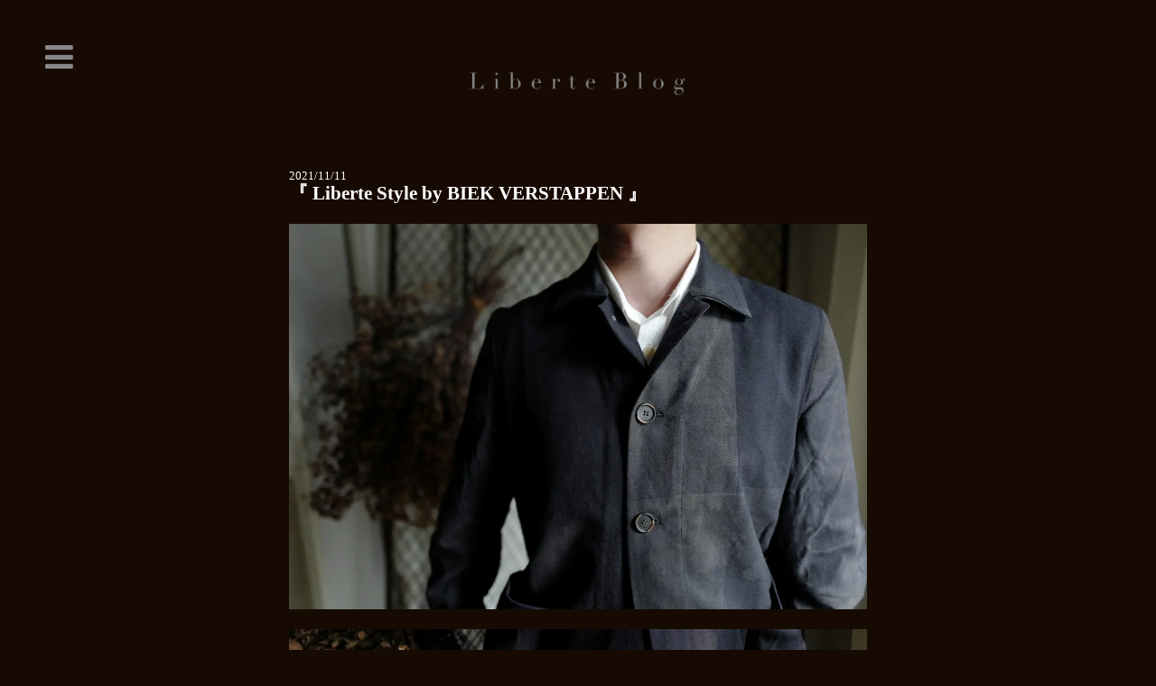

--- FILE ---
content_type: text/html; charset=UTF-8
request_url: https://www.liberte100.jp/%E5%96%B6%E6%A5%AD%E5%86%8D%E9%96%8B%E3%81%AE%E3%81%8A%E7%9F%A5%E3%82%89%E3%81%9B-3-3-3-2-3-8-2-2-3-2-3-2-3-3-3-2-2-2-2-2-2-2-4-2-2-2-2-2-4-2-2-2-4-7-2-3-5-5-2-2-3-2-3-2-2-3-2-6-2-3-2-2-4-2-2-2-2-153/
body_size: 15963
content:
<!DOCTYPE html>
<!--[if IE 7]>
<html class="ie ie7" lang="ja">
<![endif]-->
<!--[if IE 8]>
<html class="ie ie8" lang="ja">
<![endif]-->
<!--[if !(IE 7) & !(IE 8)]><!-->
<html lang="ja">
<!--<![endif]-->
<head>
	<meta charset="UTF-8">
	<meta name="viewport" content="width=device-width,maximum-scale=2.0">
		<meta http-equiv="X-UA-Compatible" content="IE=edge" />
	<title>『 Liberte Style by BIEK VERSTAPPEN 』 - Liberte</title>
	<link rel="shortcut icon" href="https://www.liberte100.jp/wp-content/themes/liberte100jp/favicon.ico" />
	<link rel="apple-touch-icon-precomposed" href="https://www.liberte100.jp/wp-content/themes/liberte100jp/apple-touch-icon-precomposed.png" />

	<!-- Font Awesome Icons -->
	<link rel="stylesheet" href="https://maxcdn.bootstrapcdn.com/font-awesome/4.4.0/css/font-awesome.min.css">

	<!-- Google Fonts -->
	<link href='//fonts.googleapis.com/css?family=Questrial' rel='stylesheet' type='text/css'>

	<link rel="profile" href="//gmpg.org/xfn/11">
	<link rel="pingback" href="https://www.liberte100.jp/xmlrpc.php">

		<!--<script type="text/javascript" src="//ajax.googleapis.com/ajax/libs/jquery/1.10.2/jquery.min.js"></script>-->

	<!--[if lt IE 9]>
	<script src="https://www.liberte100.jp/wp-content/themes/liberte100jp/js/html5.js"></script>
	<script src="//css3-mediaqueries-js.googlecode.com/svn/trunk/css3-mediaqueries.js"></script>
	<![endif]-->
	<meta name='robots' content='index, follow, max-image-preview:large, max-snippet:-1, max-video-preview:-1' />
	<style>img:is([sizes="auto" i], [sizes^="auto," i]) { contain-intrinsic-size: 3000px 1500px }</style>
	
	<!-- This site is optimized with the Yoast SEO plugin v26.3 - https://yoast.com/wordpress/plugins/seo/ -->
	<link rel="canonical" href="https://www.liberte100.jp/営業再開のお知らせ-3-3-3-2-3-8-2-2-3-2-3-2-3-3-3-2-2-2-2-2-2-2-4-2-2-2-2-2-4-2-2-2-4-7-2-3-5-5-2-2-3-2-3-2-2-3-2-6-2-3-2-2-4-2-2-2-2-153/" />
	<meta property="og:locale" content="ja_JP" />
	<meta property="og:type" content="article" />
	<meta property="og:title" content="『 Liberte Style by BIEK VERSTAPPEN 』 - Liberte" />
	<meta property="og:description" content="Worker Jacket (Vintage Fabric) ￥140,000 (税込￥154,000)　/　BIEK VERSTAPPEN Cotton Shirt ￥41,000 (税込￥45,100)　/　NOUS &hellip; 続きを読む 『 Liberte Style by BIEK VERSTAPPEN 』 &rarr;" />
	<meta property="og:url" content="https://www.liberte100.jp/営業再開のお知らせ-3-3-3-2-3-8-2-2-3-2-3-2-3-3-3-2-2-2-2-2-2-2-4-2-2-2-2-2-4-2-2-2-4-7-2-3-5-5-2-2-3-2-3-2-2-3-2-6-2-3-2-2-4-2-2-2-2-153/" />
	<meta property="og:site_name" content="Liberte" />
	<meta property="article:published_time" content="2021-11-11T05:56:57+00:00" />
	<meta property="article:modified_time" content="2021-11-11T05:57:21+00:00" />
	<meta property="og:image" content="https://www.liberte100.jp/wp-content/uploads/2021/11/10.jpg" />
	<meta name="author" content="staff" />
	<meta name="twitter:card" content="summary_large_image" />
	<meta name="twitter:label1" content="執筆者" />
	<meta name="twitter:data1" content="staff" />
	<meta name="twitter:label2" content="推定読み取り時間" />
	<meta name="twitter:data2" content="2分" />
	<script type="application/ld+json" class="yoast-schema-graph">{"@context":"https://schema.org","@graph":[{"@type":"WebPage","@id":"https://www.liberte100.jp/%e5%96%b6%e6%a5%ad%e5%86%8d%e9%96%8b%e3%81%ae%e3%81%8a%e7%9f%a5%e3%82%89%e3%81%9b-3-3-3-2-3-8-2-2-3-2-3-2-3-3-3-2-2-2-2-2-2-2-4-2-2-2-2-2-4-2-2-2-4-7-2-3-5-5-2-2-3-2-3-2-2-3-2-6-2-3-2-2-4-2-2-2-2-153/","url":"https://www.liberte100.jp/%e5%96%b6%e6%a5%ad%e5%86%8d%e9%96%8b%e3%81%ae%e3%81%8a%e7%9f%a5%e3%82%89%e3%81%9b-3-3-3-2-3-8-2-2-3-2-3-2-3-3-3-2-2-2-2-2-2-2-4-2-2-2-2-2-4-2-2-2-4-7-2-3-5-5-2-2-3-2-3-2-2-3-2-6-2-3-2-2-4-2-2-2-2-153/","name":"『 Liberte Style by BIEK VERSTAPPEN 』 - Liberte","isPartOf":{"@id":"https://www.liberte100.jp/#website"},"primaryImageOfPage":{"@id":"https://www.liberte100.jp/%e5%96%b6%e6%a5%ad%e5%86%8d%e9%96%8b%e3%81%ae%e3%81%8a%e7%9f%a5%e3%82%89%e3%81%9b-3-3-3-2-3-8-2-2-3-2-3-2-3-3-3-2-2-2-2-2-2-2-4-2-2-2-2-2-4-2-2-2-4-7-2-3-5-5-2-2-3-2-3-2-2-3-2-6-2-3-2-2-4-2-2-2-2-153/#primaryimage"},"image":{"@id":"https://www.liberte100.jp/%e5%96%b6%e6%a5%ad%e5%86%8d%e9%96%8b%e3%81%ae%e3%81%8a%e7%9f%a5%e3%82%89%e3%81%9b-3-3-3-2-3-8-2-2-3-2-3-2-3-3-3-2-2-2-2-2-2-2-4-2-2-2-2-2-4-2-2-2-4-7-2-3-5-5-2-2-3-2-3-2-2-3-2-6-2-3-2-2-4-2-2-2-2-153/#primaryimage"},"thumbnailUrl":"https://www.liberte100.jp/wp-content/uploads/2021/11/10.jpg","datePublished":"2021-11-11T05:56:57+00:00","dateModified":"2021-11-11T05:57:21+00:00","author":{"@id":"https://www.liberte100.jp/#/schema/person/fc1a7537107ed15536dc0935b5a769f7"},"breadcrumb":{"@id":"https://www.liberte100.jp/%e5%96%b6%e6%a5%ad%e5%86%8d%e9%96%8b%e3%81%ae%e3%81%8a%e7%9f%a5%e3%82%89%e3%81%9b-3-3-3-2-3-8-2-2-3-2-3-2-3-3-3-2-2-2-2-2-2-2-4-2-2-2-2-2-4-2-2-2-4-7-2-3-5-5-2-2-3-2-3-2-2-3-2-6-2-3-2-2-4-2-2-2-2-153/#breadcrumb"},"inLanguage":"ja","potentialAction":[{"@type":"ReadAction","target":["https://www.liberte100.jp/%e5%96%b6%e6%a5%ad%e5%86%8d%e9%96%8b%e3%81%ae%e3%81%8a%e7%9f%a5%e3%82%89%e3%81%9b-3-3-3-2-3-8-2-2-3-2-3-2-3-3-3-2-2-2-2-2-2-2-4-2-2-2-2-2-4-2-2-2-4-7-2-3-5-5-2-2-3-2-3-2-2-3-2-6-2-3-2-2-4-2-2-2-2-153/"]}]},{"@type":"ImageObject","inLanguage":"ja","@id":"https://www.liberte100.jp/%e5%96%b6%e6%a5%ad%e5%86%8d%e9%96%8b%e3%81%ae%e3%81%8a%e7%9f%a5%e3%82%89%e3%81%9b-3-3-3-2-3-8-2-2-3-2-3-2-3-3-3-2-2-2-2-2-2-2-4-2-2-2-2-2-4-2-2-2-4-7-2-3-5-5-2-2-3-2-3-2-2-3-2-6-2-3-2-2-4-2-2-2-2-153/#primaryimage","url":"https://www.liberte100.jp/wp-content/uploads/2021/11/10.jpg","contentUrl":"https://www.liberte100.jp/wp-content/uploads/2021/11/10.jpg","width":1280,"height":853},{"@type":"BreadcrumbList","@id":"https://www.liberte100.jp/%e5%96%b6%e6%a5%ad%e5%86%8d%e9%96%8b%e3%81%ae%e3%81%8a%e7%9f%a5%e3%82%89%e3%81%9b-3-3-3-2-3-8-2-2-3-2-3-2-3-3-3-2-2-2-2-2-2-2-4-2-2-2-2-2-4-2-2-2-4-7-2-3-5-5-2-2-3-2-3-2-2-3-2-6-2-3-2-2-4-2-2-2-2-153/#breadcrumb","itemListElement":[{"@type":"ListItem","position":1,"name":"ホーム","item":"https://www.liberte100.jp/"},{"@type":"ListItem","position":2,"name":"Blog","item":"https://www.liberte100.jp/blog/"},{"@type":"ListItem","position":3,"name":"『 Liberte Style by BIEK VERSTAPPEN 』"}]},{"@type":"WebSite","@id":"https://www.liberte100.jp/#website","url":"https://www.liberte100.jp/","name":"Liberte","description":"","potentialAction":[{"@type":"SearchAction","target":{"@type":"EntryPoint","urlTemplate":"https://www.liberte100.jp/?s={search_term_string}"},"query-input":{"@type":"PropertyValueSpecification","valueRequired":true,"valueName":"search_term_string"}}],"inLanguage":"ja"},{"@type":"Person","@id":"https://www.liberte100.jp/#/schema/person/fc1a7537107ed15536dc0935b5a769f7","name":"staff","image":{"@type":"ImageObject","inLanguage":"ja","@id":"https://www.liberte100.jp/#/schema/person/image/","url":"https://secure.gravatar.com/avatar/e53e369e3dc09ce297fd5cc4ebd9d3d1d32a087dc67d8d15d63ab48847ad3af0?s=96&d=mm&r=g","contentUrl":"https://secure.gravatar.com/avatar/e53e369e3dc09ce297fd5cc4ebd9d3d1d32a087dc67d8d15d63ab48847ad3af0?s=96&d=mm&r=g","caption":"staff"},"url":"https://www.liberte100.jp/author/staff/"}]}</script>
	<!-- / Yoast SEO plugin. -->


<link rel='dns-prefetch' href='//fonts.googleapis.com' />
<link href='https://fonts.gstatic.com' crossorigin rel='preconnect' />
<link rel="alternate" type="application/rss+xml" title="Liberte &raquo; フィード" href="https://www.liberte100.jp/feed/" />
<link rel="alternate" type="application/rss+xml" title="Liberte &raquo; コメントフィード" href="https://www.liberte100.jp/comments/feed/" />
<script type="text/javascript">
/* <![CDATA[ */
window._wpemojiSettings = {"baseUrl":"https:\/\/s.w.org\/images\/core\/emoji\/16.0.1\/72x72\/","ext":".png","svgUrl":"https:\/\/s.w.org\/images\/core\/emoji\/16.0.1\/svg\/","svgExt":".svg","source":{"concatemoji":"https:\/\/www.liberte100.jp\/wp-includes\/js\/wp-emoji-release.min.js?ver=6.8.3"}};
/*! This file is auto-generated */
!function(s,n){var o,i,e;function c(e){try{var t={supportTests:e,timestamp:(new Date).valueOf()};sessionStorage.setItem(o,JSON.stringify(t))}catch(e){}}function p(e,t,n){e.clearRect(0,0,e.canvas.width,e.canvas.height),e.fillText(t,0,0);var t=new Uint32Array(e.getImageData(0,0,e.canvas.width,e.canvas.height).data),a=(e.clearRect(0,0,e.canvas.width,e.canvas.height),e.fillText(n,0,0),new Uint32Array(e.getImageData(0,0,e.canvas.width,e.canvas.height).data));return t.every(function(e,t){return e===a[t]})}function u(e,t){e.clearRect(0,0,e.canvas.width,e.canvas.height),e.fillText(t,0,0);for(var n=e.getImageData(16,16,1,1),a=0;a<n.data.length;a++)if(0!==n.data[a])return!1;return!0}function f(e,t,n,a){switch(t){case"flag":return n(e,"\ud83c\udff3\ufe0f\u200d\u26a7\ufe0f","\ud83c\udff3\ufe0f\u200b\u26a7\ufe0f")?!1:!n(e,"\ud83c\udde8\ud83c\uddf6","\ud83c\udde8\u200b\ud83c\uddf6")&&!n(e,"\ud83c\udff4\udb40\udc67\udb40\udc62\udb40\udc65\udb40\udc6e\udb40\udc67\udb40\udc7f","\ud83c\udff4\u200b\udb40\udc67\u200b\udb40\udc62\u200b\udb40\udc65\u200b\udb40\udc6e\u200b\udb40\udc67\u200b\udb40\udc7f");case"emoji":return!a(e,"\ud83e\udedf")}return!1}function g(e,t,n,a){var r="undefined"!=typeof WorkerGlobalScope&&self instanceof WorkerGlobalScope?new OffscreenCanvas(300,150):s.createElement("canvas"),o=r.getContext("2d",{willReadFrequently:!0}),i=(o.textBaseline="top",o.font="600 32px Arial",{});return e.forEach(function(e){i[e]=t(o,e,n,a)}),i}function t(e){var t=s.createElement("script");t.src=e,t.defer=!0,s.head.appendChild(t)}"undefined"!=typeof Promise&&(o="wpEmojiSettingsSupports",i=["flag","emoji"],n.supports={everything:!0,everythingExceptFlag:!0},e=new Promise(function(e){s.addEventListener("DOMContentLoaded",e,{once:!0})}),new Promise(function(t){var n=function(){try{var e=JSON.parse(sessionStorage.getItem(o));if("object"==typeof e&&"number"==typeof e.timestamp&&(new Date).valueOf()<e.timestamp+604800&&"object"==typeof e.supportTests)return e.supportTests}catch(e){}return null}();if(!n){if("undefined"!=typeof Worker&&"undefined"!=typeof OffscreenCanvas&&"undefined"!=typeof URL&&URL.createObjectURL&&"undefined"!=typeof Blob)try{var e="postMessage("+g.toString()+"("+[JSON.stringify(i),f.toString(),p.toString(),u.toString()].join(",")+"));",a=new Blob([e],{type:"text/javascript"}),r=new Worker(URL.createObjectURL(a),{name:"wpTestEmojiSupports"});return void(r.onmessage=function(e){c(n=e.data),r.terminate(),t(n)})}catch(e){}c(n=g(i,f,p,u))}t(n)}).then(function(e){for(var t in e)n.supports[t]=e[t],n.supports.everything=n.supports.everything&&n.supports[t],"flag"!==t&&(n.supports.everythingExceptFlag=n.supports.everythingExceptFlag&&n.supports[t]);n.supports.everythingExceptFlag=n.supports.everythingExceptFlag&&!n.supports.flag,n.DOMReady=!1,n.readyCallback=function(){n.DOMReady=!0}}).then(function(){return e}).then(function(){var e;n.supports.everything||(n.readyCallback(),(e=n.source||{}).concatemoji?t(e.concatemoji):e.wpemoji&&e.twemoji&&(t(e.twemoji),t(e.wpemoji)))}))}((window,document),window._wpemojiSettings);
/* ]]> */
</script>
<style id='wp-emoji-styles-inline-css' type='text/css'>

	img.wp-smiley, img.emoji {
		display: inline !important;
		border: none !important;
		box-shadow: none !important;
		height: 1em !important;
		width: 1em !important;
		margin: 0 0.07em !important;
		vertical-align: -0.1em !important;
		background: none !important;
		padding: 0 !important;
	}
</style>
<link rel='stylesheet' id='wp-block-library-css' href='https://www.liberte100.jp/wp-includes/css/dist/block-library/style.min.css?ver=6.8.3' type='text/css' media='all' />
<style id='wp-block-library-theme-inline-css' type='text/css'>
.wp-block-audio :where(figcaption){color:#555;font-size:13px;text-align:center}.is-dark-theme .wp-block-audio :where(figcaption){color:#ffffffa6}.wp-block-audio{margin:0 0 1em}.wp-block-code{border:1px solid #ccc;border-radius:4px;font-family:Menlo,Consolas,monaco,monospace;padding:.8em 1em}.wp-block-embed :where(figcaption){color:#555;font-size:13px;text-align:center}.is-dark-theme .wp-block-embed :where(figcaption){color:#ffffffa6}.wp-block-embed{margin:0 0 1em}.blocks-gallery-caption{color:#555;font-size:13px;text-align:center}.is-dark-theme .blocks-gallery-caption{color:#ffffffa6}:root :where(.wp-block-image figcaption){color:#555;font-size:13px;text-align:center}.is-dark-theme :root :where(.wp-block-image figcaption){color:#ffffffa6}.wp-block-image{margin:0 0 1em}.wp-block-pullquote{border-bottom:4px solid;border-top:4px solid;color:currentColor;margin-bottom:1.75em}.wp-block-pullquote cite,.wp-block-pullquote footer,.wp-block-pullquote__citation{color:currentColor;font-size:.8125em;font-style:normal;text-transform:uppercase}.wp-block-quote{border-left:.25em solid;margin:0 0 1.75em;padding-left:1em}.wp-block-quote cite,.wp-block-quote footer{color:currentColor;font-size:.8125em;font-style:normal;position:relative}.wp-block-quote:where(.has-text-align-right){border-left:none;border-right:.25em solid;padding-left:0;padding-right:1em}.wp-block-quote:where(.has-text-align-center){border:none;padding-left:0}.wp-block-quote.is-large,.wp-block-quote.is-style-large,.wp-block-quote:where(.is-style-plain){border:none}.wp-block-search .wp-block-search__label{font-weight:700}.wp-block-search__button{border:1px solid #ccc;padding:.375em .625em}:where(.wp-block-group.has-background){padding:1.25em 2.375em}.wp-block-separator.has-css-opacity{opacity:.4}.wp-block-separator{border:none;border-bottom:2px solid;margin-left:auto;margin-right:auto}.wp-block-separator.has-alpha-channel-opacity{opacity:1}.wp-block-separator:not(.is-style-wide):not(.is-style-dots){width:100px}.wp-block-separator.has-background:not(.is-style-dots){border-bottom:none;height:1px}.wp-block-separator.has-background:not(.is-style-wide):not(.is-style-dots){height:2px}.wp-block-table{margin:0 0 1em}.wp-block-table td,.wp-block-table th{word-break:normal}.wp-block-table :where(figcaption){color:#555;font-size:13px;text-align:center}.is-dark-theme .wp-block-table :where(figcaption){color:#ffffffa6}.wp-block-video :where(figcaption){color:#555;font-size:13px;text-align:center}.is-dark-theme .wp-block-video :where(figcaption){color:#ffffffa6}.wp-block-video{margin:0 0 1em}:root :where(.wp-block-template-part.has-background){margin-bottom:0;margin-top:0;padding:1.25em 2.375em}
</style>
<style id='classic-theme-styles-inline-css' type='text/css'>
/*! This file is auto-generated */
.wp-block-button__link{color:#fff;background-color:#32373c;border-radius:9999px;box-shadow:none;text-decoration:none;padding:calc(.667em + 2px) calc(1.333em + 2px);font-size:1.125em}.wp-block-file__button{background:#32373c;color:#fff;text-decoration:none}
</style>
<style id='global-styles-inline-css' type='text/css'>
:root{--wp--preset--aspect-ratio--square: 1;--wp--preset--aspect-ratio--4-3: 4/3;--wp--preset--aspect-ratio--3-4: 3/4;--wp--preset--aspect-ratio--3-2: 3/2;--wp--preset--aspect-ratio--2-3: 2/3;--wp--preset--aspect-ratio--16-9: 16/9;--wp--preset--aspect-ratio--9-16: 9/16;--wp--preset--color--black: #000;--wp--preset--color--cyan-bluish-gray: #abb8c3;--wp--preset--color--white: #fff;--wp--preset--color--pale-pink: #f78da7;--wp--preset--color--vivid-red: #cf2e2e;--wp--preset--color--luminous-vivid-orange: #ff6900;--wp--preset--color--luminous-vivid-amber: #fcb900;--wp--preset--color--light-green-cyan: #7bdcb5;--wp--preset--color--vivid-green-cyan: #00d084;--wp--preset--color--pale-cyan-blue: #8ed1fc;--wp--preset--color--vivid-cyan-blue: #0693e3;--wp--preset--color--vivid-purple: #9b51e0;--wp--preset--color--green: #24890d;--wp--preset--color--dark-gray: #2b2b2b;--wp--preset--color--medium-gray: #767676;--wp--preset--color--light-gray: #f5f5f5;--wp--preset--gradient--vivid-cyan-blue-to-vivid-purple: linear-gradient(135deg,rgba(6,147,227,1) 0%,rgb(155,81,224) 100%);--wp--preset--gradient--light-green-cyan-to-vivid-green-cyan: linear-gradient(135deg,rgb(122,220,180) 0%,rgb(0,208,130) 100%);--wp--preset--gradient--luminous-vivid-amber-to-luminous-vivid-orange: linear-gradient(135deg,rgba(252,185,0,1) 0%,rgba(255,105,0,1) 100%);--wp--preset--gradient--luminous-vivid-orange-to-vivid-red: linear-gradient(135deg,rgba(255,105,0,1) 0%,rgb(207,46,46) 100%);--wp--preset--gradient--very-light-gray-to-cyan-bluish-gray: linear-gradient(135deg,rgb(238,238,238) 0%,rgb(169,184,195) 100%);--wp--preset--gradient--cool-to-warm-spectrum: linear-gradient(135deg,rgb(74,234,220) 0%,rgb(151,120,209) 20%,rgb(207,42,186) 40%,rgb(238,44,130) 60%,rgb(251,105,98) 80%,rgb(254,248,76) 100%);--wp--preset--gradient--blush-light-purple: linear-gradient(135deg,rgb(255,206,236) 0%,rgb(152,150,240) 100%);--wp--preset--gradient--blush-bordeaux: linear-gradient(135deg,rgb(254,205,165) 0%,rgb(254,45,45) 50%,rgb(107,0,62) 100%);--wp--preset--gradient--luminous-dusk: linear-gradient(135deg,rgb(255,203,112) 0%,rgb(199,81,192) 50%,rgb(65,88,208) 100%);--wp--preset--gradient--pale-ocean: linear-gradient(135deg,rgb(255,245,203) 0%,rgb(182,227,212) 50%,rgb(51,167,181) 100%);--wp--preset--gradient--electric-grass: linear-gradient(135deg,rgb(202,248,128) 0%,rgb(113,206,126) 100%);--wp--preset--gradient--midnight: linear-gradient(135deg,rgb(2,3,129) 0%,rgb(40,116,252) 100%);--wp--preset--font-size--small: 13px;--wp--preset--font-size--medium: 20px;--wp--preset--font-size--large: 36px;--wp--preset--font-size--x-large: 42px;--wp--preset--spacing--20: 0.44rem;--wp--preset--spacing--30: 0.67rem;--wp--preset--spacing--40: 1rem;--wp--preset--spacing--50: 1.5rem;--wp--preset--spacing--60: 2.25rem;--wp--preset--spacing--70: 3.38rem;--wp--preset--spacing--80: 5.06rem;--wp--preset--shadow--natural: 6px 6px 9px rgba(0, 0, 0, 0.2);--wp--preset--shadow--deep: 12px 12px 50px rgba(0, 0, 0, 0.4);--wp--preset--shadow--sharp: 6px 6px 0px rgba(0, 0, 0, 0.2);--wp--preset--shadow--outlined: 6px 6px 0px -3px rgba(255, 255, 255, 1), 6px 6px rgba(0, 0, 0, 1);--wp--preset--shadow--crisp: 6px 6px 0px rgba(0, 0, 0, 1);}:where(.is-layout-flex){gap: 0.5em;}:where(.is-layout-grid){gap: 0.5em;}body .is-layout-flex{display: flex;}.is-layout-flex{flex-wrap: wrap;align-items: center;}.is-layout-flex > :is(*, div){margin: 0;}body .is-layout-grid{display: grid;}.is-layout-grid > :is(*, div){margin: 0;}:where(.wp-block-columns.is-layout-flex){gap: 2em;}:where(.wp-block-columns.is-layout-grid){gap: 2em;}:where(.wp-block-post-template.is-layout-flex){gap: 1.25em;}:where(.wp-block-post-template.is-layout-grid){gap: 1.25em;}.has-black-color{color: var(--wp--preset--color--black) !important;}.has-cyan-bluish-gray-color{color: var(--wp--preset--color--cyan-bluish-gray) !important;}.has-white-color{color: var(--wp--preset--color--white) !important;}.has-pale-pink-color{color: var(--wp--preset--color--pale-pink) !important;}.has-vivid-red-color{color: var(--wp--preset--color--vivid-red) !important;}.has-luminous-vivid-orange-color{color: var(--wp--preset--color--luminous-vivid-orange) !important;}.has-luminous-vivid-amber-color{color: var(--wp--preset--color--luminous-vivid-amber) !important;}.has-light-green-cyan-color{color: var(--wp--preset--color--light-green-cyan) !important;}.has-vivid-green-cyan-color{color: var(--wp--preset--color--vivid-green-cyan) !important;}.has-pale-cyan-blue-color{color: var(--wp--preset--color--pale-cyan-blue) !important;}.has-vivid-cyan-blue-color{color: var(--wp--preset--color--vivid-cyan-blue) !important;}.has-vivid-purple-color{color: var(--wp--preset--color--vivid-purple) !important;}.has-black-background-color{background-color: var(--wp--preset--color--black) !important;}.has-cyan-bluish-gray-background-color{background-color: var(--wp--preset--color--cyan-bluish-gray) !important;}.has-white-background-color{background-color: var(--wp--preset--color--white) !important;}.has-pale-pink-background-color{background-color: var(--wp--preset--color--pale-pink) !important;}.has-vivid-red-background-color{background-color: var(--wp--preset--color--vivid-red) !important;}.has-luminous-vivid-orange-background-color{background-color: var(--wp--preset--color--luminous-vivid-orange) !important;}.has-luminous-vivid-amber-background-color{background-color: var(--wp--preset--color--luminous-vivid-amber) !important;}.has-light-green-cyan-background-color{background-color: var(--wp--preset--color--light-green-cyan) !important;}.has-vivid-green-cyan-background-color{background-color: var(--wp--preset--color--vivid-green-cyan) !important;}.has-pale-cyan-blue-background-color{background-color: var(--wp--preset--color--pale-cyan-blue) !important;}.has-vivid-cyan-blue-background-color{background-color: var(--wp--preset--color--vivid-cyan-blue) !important;}.has-vivid-purple-background-color{background-color: var(--wp--preset--color--vivid-purple) !important;}.has-black-border-color{border-color: var(--wp--preset--color--black) !important;}.has-cyan-bluish-gray-border-color{border-color: var(--wp--preset--color--cyan-bluish-gray) !important;}.has-white-border-color{border-color: var(--wp--preset--color--white) !important;}.has-pale-pink-border-color{border-color: var(--wp--preset--color--pale-pink) !important;}.has-vivid-red-border-color{border-color: var(--wp--preset--color--vivid-red) !important;}.has-luminous-vivid-orange-border-color{border-color: var(--wp--preset--color--luminous-vivid-orange) !important;}.has-luminous-vivid-amber-border-color{border-color: var(--wp--preset--color--luminous-vivid-amber) !important;}.has-light-green-cyan-border-color{border-color: var(--wp--preset--color--light-green-cyan) !important;}.has-vivid-green-cyan-border-color{border-color: var(--wp--preset--color--vivid-green-cyan) !important;}.has-pale-cyan-blue-border-color{border-color: var(--wp--preset--color--pale-cyan-blue) !important;}.has-vivid-cyan-blue-border-color{border-color: var(--wp--preset--color--vivid-cyan-blue) !important;}.has-vivid-purple-border-color{border-color: var(--wp--preset--color--vivid-purple) !important;}.has-vivid-cyan-blue-to-vivid-purple-gradient-background{background: var(--wp--preset--gradient--vivid-cyan-blue-to-vivid-purple) !important;}.has-light-green-cyan-to-vivid-green-cyan-gradient-background{background: var(--wp--preset--gradient--light-green-cyan-to-vivid-green-cyan) !important;}.has-luminous-vivid-amber-to-luminous-vivid-orange-gradient-background{background: var(--wp--preset--gradient--luminous-vivid-amber-to-luminous-vivid-orange) !important;}.has-luminous-vivid-orange-to-vivid-red-gradient-background{background: var(--wp--preset--gradient--luminous-vivid-orange-to-vivid-red) !important;}.has-very-light-gray-to-cyan-bluish-gray-gradient-background{background: var(--wp--preset--gradient--very-light-gray-to-cyan-bluish-gray) !important;}.has-cool-to-warm-spectrum-gradient-background{background: var(--wp--preset--gradient--cool-to-warm-spectrum) !important;}.has-blush-light-purple-gradient-background{background: var(--wp--preset--gradient--blush-light-purple) !important;}.has-blush-bordeaux-gradient-background{background: var(--wp--preset--gradient--blush-bordeaux) !important;}.has-luminous-dusk-gradient-background{background: var(--wp--preset--gradient--luminous-dusk) !important;}.has-pale-ocean-gradient-background{background: var(--wp--preset--gradient--pale-ocean) !important;}.has-electric-grass-gradient-background{background: var(--wp--preset--gradient--electric-grass) !important;}.has-midnight-gradient-background{background: var(--wp--preset--gradient--midnight) !important;}.has-small-font-size{font-size: var(--wp--preset--font-size--small) !important;}.has-medium-font-size{font-size: var(--wp--preset--font-size--medium) !important;}.has-large-font-size{font-size: var(--wp--preset--font-size--large) !important;}.has-x-large-font-size{font-size: var(--wp--preset--font-size--x-large) !important;}
:where(.wp-block-post-template.is-layout-flex){gap: 1.25em;}:where(.wp-block-post-template.is-layout-grid){gap: 1.25em;}
:where(.wp-block-columns.is-layout-flex){gap: 2em;}:where(.wp-block-columns.is-layout-grid){gap: 2em;}
:root :where(.wp-block-pullquote){font-size: 1.5em;line-height: 1.6;}
</style>
<link rel='stylesheet' id='responsive-lightbox-prettyphoto-css' href='https://www.liberte100.jp/wp-content/plugins/responsive-lightbox/assets/prettyphoto/prettyPhoto.min.css?ver=3.1.6' type='text/css' media='all' />
<link rel='stylesheet' id='twentyfourteen-lato-css' href='https://fonts.googleapis.com/css?family=Lato%3A300%2C400%2C700%2C900%2C300italic%2C400italic%2C700italic&#038;subset=latin%2Clatin-ext' type='text/css' media='all' />
<link rel='stylesheet' id='genericons-css' href='https://www.liberte100.jp/wp-content/themes/twentyfourteen/genericons/genericons.css?ver=3.0.3' type='text/css' media='all' />
<link rel='stylesheet' id='twentyfourteen-style-css' href='https://www.liberte100.jp/wp-content/themes/liberte100jp/style.css?ver=6.8.3' type='text/css' media='all' />
<link rel='stylesheet' id='twentyfourteen-block-style-css' href='https://www.liberte100.jp/wp-content/themes/twentyfourteen/css/blocks.css?ver=20181230' type='text/css' media='all' />
<!--[if lt IE 9]>
<link rel='stylesheet' id='twentyfourteen-ie-css' href='https://www.liberte100.jp/wp-content/themes/twentyfourteen/css/ie.css?ver=20131205' type='text/css' media='all' />
<![endif]-->
<script type="text/javascript" src="https://www.liberte100.jp/wp-includes/js/jquery/jquery.min.js?ver=3.7.1" id="jquery-core-js"></script>
<script type="text/javascript" src="https://www.liberte100.jp/wp-includes/js/jquery/jquery-migrate.min.js?ver=3.4.1" id="jquery-migrate-js"></script>
<script type="text/javascript" src="https://www.liberte100.jp/wp-content/plugins/responsive-lightbox/assets/prettyphoto/jquery.prettyPhoto.min.js?ver=3.1.6" id="responsive-lightbox-prettyphoto-js"></script>
<script type="text/javascript" src="https://www.liberte100.jp/wp-includes/js/underscore.min.js?ver=1.13.7" id="underscore-js"></script>
<script type="text/javascript" src="https://www.liberte100.jp/wp-content/plugins/responsive-lightbox/assets/infinitescroll/infinite-scroll.pkgd.min.js?ver=4.0.1" id="responsive-lightbox-infinite-scroll-js"></script>
<script type="text/javascript" id="responsive-lightbox-js-before">
/* <![CDATA[ */
var rlArgs = {"script":"prettyphoto","selector":"lightbox","customEvents":"","activeGalleries":true,"animationSpeed":"normal","slideshow":false,"slideshowDelay":5000,"slideshowAutoplay":false,"opacity":"0.75","showTitle":true,"allowResize":true,"allowExpand":false,"width":1080,"height":720,"separator":"\/","theme":"pp_default","horizontalPadding":20,"hideFlash":false,"wmode":"opaque","videoAutoplay":false,"modal":false,"deeplinking":false,"overlayGallery":false,"keyboardShortcuts":true,"social":false,"woocommerce_gallery":false,"ajaxurl":"https:\/\/www.liberte100.jp\/wp-admin\/admin-ajax.php","nonce":"a805a49cd1","preview":false,"postId":35458,"scriptExtension":false};
/* ]]> */
</script>
<script type="text/javascript" src="https://www.liberte100.jp/wp-content/plugins/responsive-lightbox/js/front.js?ver=2.5.3" id="responsive-lightbox-js"></script>
<link rel="https://api.w.org/" href="https://www.liberte100.jp/wp-json/" /><link rel="alternate" title="JSON" type="application/json" href="https://www.liberte100.jp/wp-json/wp/v2/posts/35458" /><link rel="EditURI" type="application/rsd+xml" title="RSD" href="https://www.liberte100.jp/xmlrpc.php?rsd" />
<meta name="generator" content="WordPress 6.8.3" />
<link rel='shortlink' href='https://www.liberte100.jp/?p=35458' />
<link rel="alternate" title="oEmbed (JSON)" type="application/json+oembed" href="https://www.liberte100.jp/wp-json/oembed/1.0/embed?url=https%3A%2F%2Fwww.liberte100.jp%2F%25e5%2596%25b6%25e6%25a5%25ad%25e5%2586%258d%25e9%2596%258b%25e3%2581%25ae%25e3%2581%258a%25e7%259f%25a5%25e3%2582%2589%25e3%2581%259b-3-3-3-2-3-8-2-2-3-2-3-2-3-3-3-2-2-2-2-2-2-2-4-2-2-2-2-2-4-2-2-2-4-7-2-3-5-5-2-2-3-2-3-2-2-3-2-6-2-3-2-2-4-2-2-2-2-153%2F" />
<link rel="alternate" title="oEmbed (XML)" type="text/xml+oembed" href="https://www.liberte100.jp/wp-json/oembed/1.0/embed?url=https%3A%2F%2Fwww.liberte100.jp%2F%25e5%2596%25b6%25e6%25a5%25ad%25e5%2586%258d%25e9%2596%258b%25e3%2581%25ae%25e3%2581%258a%25e7%259f%25a5%25e3%2582%2589%25e3%2581%259b-3-3-3-2-3-8-2-2-3-2-3-2-3-3-3-2-2-2-2-2-2-2-4-2-2-2-2-2-4-2-2-2-4-7-2-3-5-5-2-2-3-2-3-2-2-3-2-6-2-3-2-2-4-2-2-2-2-153%2F&#038;format=xml" />
<script>
  (function(i,s,o,g,r,a,m){i['GoogleAnalyticsObject']=r;i[r]=i[r]||function(){
  (i[r].q=i[r].q||[]).push(arguments)},i[r].l=1*new Date();a=s.createElement(o),
  m=s.getElementsByTagName(o)[0];a.async=1;a.src=g;m.parentNode.insertBefore(a,m)
  })(window,document,'script','//www.google-analytics.com/analytics.js','ga');

  ga('create', 'UA-67164522-1', 'auto');
  ga('send', 'pageview');

</script><meta name="google-site-verification" content="N-C1Ufl_BrwzeQ6xUhGP_zI-9jHlD_w6y30qKEV7ahQ" />
<noscript><style>.lazyload[data-src]{display:none !important;}</style></noscript><style>.lazyload{background-image:none !important;}.lazyload:before{background-image:none !important;}</style>		<style type="text/css" id="wp-custom-css">
			/*
カスタム CSS 機能へようこそ。

使い方についてはこちらをご覧ください
(英語ドキュメンテーション)。http://wp.me/PEmnE-Bt
*/
#cboxLoadedContent {
	background: #170A02;
}

.collection-navigation-wrap {
	background: #170A02;
}

.page-links {
	display: none;
}

.slb_slideshow{
	display: none;
}

div.pp_default .pp_description {
	color: #000;
}

div.pp_default .currentTextHolder {
	display: none;
}

.pp_gallery {
	display: none;	
}		</style>
		</head>

<body class="wp-singular post-template-default single single-post postid-35458 single-format-standard wp-embed-responsive wp-theme-twentyfourteen wp-child-theme-liberte100jp metaslider-plugin masthead-fixed full-width singular">
<!-- facebook -->
<div id="fb-root"></div>
<script>(function(d, s, id) {
    var js, fjs = d.getElementsByTagName(s)[0];
    if (d.getElementById(id)) return;
    js = d.createElement(s); js.id = id; js.async = true;
    js.src = "//connect.facebook.net/ja_JP/all.js#xfbml=1";
    fjs.parentNode.insertBefore(js, fjs);
}(document, 'script', 'facebook-jssdk'));</script>

<div id="container" class="">

		<header>
		<div class="header-blog">
			<a class="over" href="https://www.liberte100.jp/blog"><img src="[data-uri]" alt="Liberte -リベルテ- 神戸のメンズセレクトショップ" width="240" data-src="https://www.liberte100.jp/wp-content/themes/liberte100jp/images/logo-blog.png" decoding="async" class="lazyload" data-eio-rwidth="500" data-eio-rheight="55"><noscript><img src="https://www.liberte100.jp/wp-content/themes/liberte100jp/images/logo-blog.png" alt="Liberte -リベルテ- 神戸のメンズセレクトショップ" width="240" data-eio="l"></noscript></a>
		</div>
	</header>
	
	
    	<div id="page" class="blog">
		<div id="main" class="wrapper clearfix">

    
			<section id="primary" class="content-area">

								
				<article id="post-35458" class="post-35458 post type-post status-publish format-standard hentry category-blog category-49 category-biek-verstappen-blog">
					<header class="entry-header">
						<span class="entry-date">2021/11/11</span>
						<h1 class="entry-title">『 Liberte Style by BIEK VERSTAPPEN 』</h1>
											</header>
					<div class="entry-content">
						<p><img fetchpriority="high" decoding="async" class="alignnone size-full wp-image-35459" src="https://www.liberte100.jp/wp-content/uploads/2021/11/10.jpg" alt="" width="1280" height="853" /></p>
<p><img decoding="async" class="alignnone size-full wp-image-35460 lazyload" src="[data-uri]" alt="" width="1280" height="845" data-src="https://www.liberte100.jp/wp-content/uploads/2021/11/20.jpg" data-eio-rwidth="1280" data-eio-rheight="845" /><noscript><img decoding="async" class="alignnone size-full wp-image-35460" src="https://www.liberte100.jp/wp-content/uploads/2021/11/20.jpg" alt="" width="1280" height="845" data-eio="l" /></noscript></p>
<p><img decoding="async" class="alignnone size-full wp-image-35461 lazyload" src="[data-uri]" alt="" width="1280" height="835" data-src="https://www.liberte100.jp/wp-content/uploads/2021/11/30.jpg" data-eio-rwidth="1280" data-eio-rheight="835" /><noscript><img decoding="async" class="alignnone size-full wp-image-35461" src="https://www.liberte100.jp/wp-content/uploads/2021/11/30.jpg" alt="" width="1280" height="835" data-eio="l" /></noscript></p>
<p><img decoding="async" class="alignnone size-full wp-image-35462 lazyload" src="[data-uri]" alt="" width="1280" height="853" data-src="https://www.liberte100.jp/wp-content/uploads/2021/11/40.jpg" data-eio-rwidth="1280" data-eio-rheight="853" /><noscript><img decoding="async" class="alignnone size-full wp-image-35462" src="https://www.liberte100.jp/wp-content/uploads/2021/11/40.jpg" alt="" width="1280" height="853" data-eio="l" /></noscript></p>
<p><img decoding="async" class="alignnone size-full wp-image-35463 lazyload" src="[data-uri]" alt="" width="1280" height="808" data-src="https://www.liberte100.jp/wp-content/uploads/2021/11/50.jpg" data-eio-rwidth="1280" data-eio-rheight="808" /><noscript><img decoding="async" class="alignnone size-full wp-image-35463" src="https://www.liberte100.jp/wp-content/uploads/2021/11/50.jpg" alt="" width="1280" height="808" data-eio="l" /></noscript></p>
<p><img decoding="async" class="alignnone size-full wp-image-35464 lazyload" src="[data-uri]" alt="" width="1280" height="823" data-src="https://www.liberte100.jp/wp-content/uploads/2021/11/60.jpg" data-eio-rwidth="1280" data-eio-rheight="823" /><noscript><img decoding="async" class="alignnone size-full wp-image-35464" src="https://www.liberte100.jp/wp-content/uploads/2021/11/60.jpg" alt="" width="1280" height="823" data-eio="l" /></noscript></p>
<p>Worker Jacket (Vintage Fabric) ￥140,000 (税込￥154,000)　/　BIEK VERSTAPPEN<br />
Cotton Shirt ￥41,000 (税込￥45,100)　/　NOUSAN<br />
Pants ￥ask　/　ARCHIVIO J.M.RIBOT<br />
Scarf (Vintage Fabric) ￥36,000(税込￥39,600)　/　BIEK VERSTAPPEN<br />
Bag ￥63,000 (税込￥69,300)　/　BIEK VERSTAPPEN<br />
Eyewear　/　Vintage frame（私物）</p>
					</div>
				</article><!-- #post-## -->


			</div>

<div id="secondary">
	<a id="toggleOpener" href="#"><i class="fa fa-bars"></i></a>

	
		<div id="primary-sidebar" class="primary-sidebar widget-area" role="complementary">
		<aside id="rpwe_widget-2" class="widget rpwe_widget recent-posts-extended"><h1 class="widget-title">What&#039;s New</h1><div  class="rpwe-block"><ul class="rpwe-ul"><li class="rpwe-li rpwe-clearfix"><h3 class="rpwe-title"><a href="https://www.liberte100.jp/%e5%96%b6%e6%a5%ad%e5%86%8d%e9%96%8b%e3%81%ae%e3%81%8a%e7%9f%a5%e3%82%89%e3%81%9b-3-3-3-2-3-8-2-2-3-2-3-2-3-3-3-2-2-2-2-2-2-2-4-2-2-2-2-2-4-2-2-2-4-7-2-3-5-5-2-2-3-2-3-2-2-3-2-6-2-3-2-2-4-2-2-2-2-3-44/" target="_self">営業日と休業日のお知らせ</a></h3><time class="rpwe-time published" datetime="2026-01-18T17:47:41+09:00">2026/1/18</time></li><li class="rpwe-li rpwe-clearfix"><h3 class="rpwe-title"><a href="https://www.liberte100.jp/%e5%96%b6%e6%a5%ad%e5%86%8d%e9%96%8b%e3%81%ae%e3%81%8a%e7%9f%a5%e3%82%89%e3%81%9b-3-3-3-2-3-8-2-2-3-2-3-2-3-3-3-2-2-2-2-2-2-2-4-2-2-2-2-2-4-2-2-2-4-7-2-3-5-5-2-2-3-2-3-2-2-3-2-6-2-3-2-2-4-2-2-2-2-3-43/" target="_self">2025-26 a/w　Final Sale Start</a></h3><time class="rpwe-time published" datetime="2026-01-09T20:55:51+09:00">2026/1/9</time></li><li class="rpwe-li rpwe-clearfix"><h3 class="rpwe-title"><a href="https://www.liberte100.jp/%e5%96%b6%e6%a5%ad%e5%86%8d%e9%96%8b%e3%81%ae%e3%81%8a%e7%9f%a5%e3%82%89%e3%81%9b-3-3-3-2-3-8-2-2-3-2-3-2-3-3-3-2-2-2-2-2-2-2-4-2-2-2-2-2-4-2-2-2-4-7-2-3-5-5-2-2-3-2-3-2-2-3-2-6-2-3-2-2-4-2-2-2-2-3-41/" target="_self">Happy new year</a></h3><time class="rpwe-time published" datetime="2026-01-05T18:20:23+09:00">2026/1/5</time></li></ul></div><!-- Generated by http://wordpress.org/plugins/recent-posts-widget-extended/ --></aside><aside id="categories-2" class="widget widget_categories"><h1 class="widget-title">Categories</h1>
			<ul>
					<li class="cat-item cat-item-49"><a href="https://www.liberte100.jp/category/blog/%e3%82%b3%e3%83%bc%e3%83%87%e3%82%a3%e3%83%8d%e3%83%bc%e3%83%88/">コーディネート</a> (403)
</li>
	<li class="cat-item cat-item-39"><a href="https://www.liberte100.jp/category/blog/news/">お知らせ</a> (314)
</li>
	<li class="cat-item cat-item-51"><a href="https://www.liberte100.jp/category/blog/%e3%83%91%e3%83%aa/">パリ</a> (37)
</li>
	<li class="cat-item cat-item-55"><a href="https://www.liberte100.jp/category/blog/layer%e2%80%900/">LAYER‐0</a> (71)
</li>
	<li class="cat-item cat-item-79"><a href="https://www.liberte100.jp/category/blog/geoffrey-b-small-blog/">GEOFFREY B.SMALL</a> (74)
</li>
	<li class="cat-item cat-item-113"><a href="https://www.liberte100.jp/category/blog/archivio-j-m-ribot-blog/">ARCHIVIO J.M.RIBOT</a> (48)
</li>
	<li class="cat-item cat-item-123"><a href="https://www.liberte100.jp/category/blog/john-alexander-skelton/">JOHN ALEXANDER SKELTON</a> (33)
</li>
	<li class="cat-item cat-item-85"><a href="https://www.liberte100.jp/category/blog/biek-verstappen-blog/">BIEK VERSTAPPEN</a> (45)
</li>
	<li class="cat-item cat-item-76"><a href="https://www.liberte100.jp/category/blog/daniel-andresen-blog/">DANIEL ANDRESEN</a> (41)
</li>
	<li class="cat-item cat-item-94"><a href="https://www.liberte100.jp/category/blog/isabella-stefanelli/">ISABELLA STEFANELLI</a> (22)
</li>
	<li class="cat-item cat-item-125"><a href="https://www.liberte100.jp/category/blog/m_moriabc/">M_MORIABC</a> (4)
</li>
	<li class="cat-item cat-item-131"><a href="https://www.liberte100.jp/category/blog/nousan/">NOUSAN</a> (35)
</li>
	<li class="cat-item cat-item-119"><a href="https://www.liberte100.jp/category/blog/maria-turri/">MARIA TURRI</a> (27)
</li>
	<li class="cat-item cat-item-82"><a href="https://www.liberte100.jp/category/blog/ansnam-blog/">ANSNAM</a> (29)
</li>
	<li class="cat-item cat-item-135"><a href="https://www.liberte100.jp/category/blog/fendart/">FENDART</a> (1)
</li>
	<li class="cat-item cat-item-136"><a href="https://www.liberte100.jp/category/blog/i-am-dork/">I am dork</a> (1)
</li>
	<li class="cat-item cat-item-93"><a href="https://www.liberte100.jp/category/blog/p-r-patterson/">P.R.PATTERSON</a> (22)
</li>
	<li class="cat-item cat-item-124"><a href="https://www.liberte100.jp/category/blog/horisaki/">HORISAKI</a> (9)
</li>
	<li class="cat-item cat-item-133"><a href="https://www.liberte100.jp/category/blog/silvana-manetti/">SILVANA MANETTI</a> (3)
</li>
	<li class="cat-item cat-item-95"><a href="https://www.liberte100.jp/category/blog/tagliovivo/">TAGLIOVIVO</a> (54)
</li>
	<li class="cat-item cat-item-87"><a href="https://www.liberte100.jp/category/blog/ematyte-blog/">EMATYTE</a> (24)
</li>
	<li class="cat-item cat-item-118"><a href="https://www.liberte100.jp/category/blog/vintage-eyewear/">VINTAGE EYEWEAR</a> (53)
</li>
	<li class="cat-item cat-item-132"><a href="https://www.liberte100.jp/category/blog/kang/">K’ANG</a> (3)
</li>
	<li class="cat-item cat-item-116"><a href="https://www.liberte100.jp/category/blog/ricorrrobe-blog/">RICORRROBE</a> (8)
</li>
	<li class="cat-item cat-item-77"><a href="https://www.liberte100.jp/category/blog/bergfabel-blog/">BERGFABEL</a> (39)
</li>
	<li class="cat-item cat-item-73"><a href="https://www.liberte100.jp/category/blog/stephan-schneider-blog/">STEPHAN SCHNEIDER</a> (106)
</li>
	<li class="cat-item cat-item-80"><a href="https://www.liberte100.jp/category/blog/poeme-bohemien-blog/">POEME BOHEMIEN</a> (26)
</li>
	<li class="cat-item cat-item-106"><a href="https://www.liberte100.jp/category/blog/dimissianos-miller-blog/">DIMISSIANOS &amp; MILLER</a> (7)
</li>
	<li class="cat-item cat-item-78"><a href="https://www.liberte100.jp/category/blog/forme-dexpression-blog/">FORME D&#039;EXPRESSION</a> (30)
</li>
	<li class="cat-item cat-item-100"><a href="https://www.liberte100.jp/category/blog/henson/">HENSON</a> (3)
</li>
	<li class="cat-item cat-item-62"><a href="https://www.liberte100.jp/category/blog/munoz-vrandecic/">MUNOZ VRANDECIC</a> (11)
</li>
	<li class="cat-item cat-item-89"><a href="https://www.liberte100.jp/category/blog/ten-c-blog/">TEN-C</a> (2)
</li>
	<li class="cat-item cat-item-84"><a href="https://www.liberte100.jp/category/blog/kai-blog/">KAI</a> (4)
</li>
	<li class="cat-item cat-item-88"><a href="https://www.liberte100.jp/category/blog/cherevichkiotvichki-blog/">CHEREVICHKIOTVICHKI</a> (9)
</li>
	<li class="cat-item cat-item-92"><a href="https://www.liberte100.jp/category/blog/araki-yuu-blog/">ARAKI YUU</a> (3)
</li>
	<li class="cat-item cat-item-64"><a href="https://www.liberte100.jp/category/blog/1%e2%80%90100/">1‐100</a> (6)
</li>
	<li class="cat-item cat-item-86"><a href="https://www.liberte100.jp/category/blog/leforens-blog/">LEFORENS</a> (1)
</li>
	<li class="cat-item cat-item-75"><a href="https://www.liberte100.jp/category/blog/label-under-construction-blog/">LABEL UNDER CONSTRUCTION</a> (48)
</li>
	<li class="cat-item cat-item-59"><a href="https://www.liberte100.jp/category/blog/adam-kimmel/">ADAM KIMMEL</a> (6)
</li>
	<li class="cat-item cat-item-107"><a href="https://www.liberte100.jp/category/blog/lana-siberie-blog/">LANA SIBERIE</a> (1)
</li>
	<li class="cat-item cat-item-81"><a href="https://www.liberte100.jp/category/blog/frank-leder-blog/">FRANK LEDER</a> (51)
</li>
	<li class="cat-item cat-item-65"><a href="https://www.liberte100.jp/category/blog/adriano-ragni/">ADRIANO RAGNI</a> (1)
</li>
	<li class="cat-item cat-item-69"><a href="https://www.liberte100.jp/category/blog/rajesh-pratap-singh/">RAJESH PRATAP SINGH</a> (2)
</li>
	<li class="cat-item cat-item-66"><a href="https://www.liberte100.jp/category/blog/ami/">AMI</a> (8)
</li>
	<li class="cat-item cat-item-56"><a href="https://www.liberte100.jp/category/blog/the-essence/">THE ESSENCE</a> (5)
</li>
	<li class="cat-item cat-item-67"><a href="https://www.liberte100.jp/category/blog/10-sei-0-otto/">10 SEI 0 OTTO</a> (2)
</li>
	<li class="cat-item cat-item-41"><a href="https://www.liberte100.jp/category/blog/nicolo-ceschi-berrini/">NICOLO&#039; CESCHI BERRINI</a> (7)
</li>
	<li class="cat-item cat-item-52"><a href="https://www.liberte100.jp/category/blog/chris-tibor/">CHRIS &amp; TIBOR</a> (4)
</li>
	<li class="cat-item cat-item-40"><a href="https://www.liberte100.jp/category/blog/robert-geller/">ROBERT GELLER</a> (31)
</li>
	<li class="cat-item cat-item-83"><a href="https://www.liberte100.jp/category/blog/roberto-collina-blog/">ROBERTO COLLINA</a> (23)
</li>
	<li class="cat-item cat-item-44"><a href="https://www.liberte100.jp/category/blog/faliero-sarti/">FALIERO SARTI</a> (13)
</li>
	<li class="cat-item cat-item-63"><a href="https://www.liberte100.jp/category/blog/andrea-incontri/">ANDREA INCONTRI</a> (1)
</li>
	<li class="cat-item cat-item-58"><a href="https://www.liberte100.jp/category/blog/catherine-michiels/">CATHERINE MICHIELS</a> (4)
</li>
	<li class="cat-item cat-item-54"><a href="https://www.liberte100.jp/category/blog/cecchi-de%e2%80%b2-rossi/">CECCHI DE′ ROSSI</a> (1)
</li>
	<li class="cat-item cat-item-53"><a href="https://www.liberte100.jp/category/blog/gambert-custom-shirt/">GAMBERT CUSTOM SHIRT</a> (1)
</li>
	<li class="cat-item cat-item-57"><a href="https://www.liberte100.jp/category/blog/chimala/">CHIMALA</a> (5)
</li>
	<li class="cat-item cat-item-61"><a href="https://www.liberte100.jp/category/blog/julien%e3%80%80david/">JULIEN　DAVID</a> (1)
</li>
	<li class="cat-item cat-item-45"><a href="https://www.liberte100.jp/category/blog/yohan-serfaty/">YOHAN SERFATY</a> (4)
</li>
	<li class="cat-item cat-item-42"><a href="https://www.liberte100.jp/category/blog/sak/">SAK</a> (16)
</li>
	<li class="cat-item cat-item-43"><a href="https://www.liberte100.jp/category/blog/sigi/">SIGI</a> (2)
</li>
	<li class="cat-item cat-item-46"><a href="https://www.liberte100.jp/category/blog/bernard-zins/">BERNARD ZINS</a> (2)
</li>
	<li class="cat-item cat-item-47"><a href="https://www.liberte100.jp/category/blog/ambassadors/">AMBASSADORS</a> (2)
</li>
			</ul>

			</aside><aside id="archives-2" class="widget widget_archive"><h1 class="widget-title">Archives</h1>		<label class="screen-reader-text" for="archives-dropdown-2">Archives</label>
		<select id="archives-dropdown-2" name="archive-dropdown">
			
			<option value="">月を選択</option>
				<option value='https://www.liberte100.jp/2026/01/'> 2026年1月 &nbsp;(4)</option>
	<option value='https://www.liberte100.jp/2025/12/'> 2025年12月 &nbsp;(7)</option>
	<option value='https://www.liberte100.jp/2025/11/'> 2025年11月 &nbsp;(7)</option>
	<option value='https://www.liberte100.jp/2025/10/'> 2025年10月 &nbsp;(8)</option>
	<option value='https://www.liberte100.jp/2025/09/'> 2025年9月 &nbsp;(6)</option>
	<option value='https://www.liberte100.jp/2025/08/'> 2025年8月 &nbsp;(3)</option>
	<option value='https://www.liberte100.jp/2025/07/'> 2025年7月 &nbsp;(3)</option>
	<option value='https://www.liberte100.jp/2025/06/'> 2025年6月 &nbsp;(5)</option>
	<option value='https://www.liberte100.jp/2025/05/'> 2025年5月 &nbsp;(4)</option>
	<option value='https://www.liberte100.jp/2025/04/'> 2025年4月 &nbsp;(6)</option>
	<option value='https://www.liberte100.jp/2025/03/'> 2025年3月 &nbsp;(4)</option>
	<option value='https://www.liberte100.jp/2025/02/'> 2025年2月 &nbsp;(6)</option>
	<option value='https://www.liberte100.jp/2025/01/'> 2025年1月 &nbsp;(6)</option>
	<option value='https://www.liberte100.jp/2024/12/'> 2024年12月 &nbsp;(7)</option>
	<option value='https://www.liberte100.jp/2024/11/'> 2024年11月 &nbsp;(4)</option>
	<option value='https://www.liberte100.jp/2024/10/'> 2024年10月 &nbsp;(5)</option>
	<option value='https://www.liberte100.jp/2024/09/'> 2024年9月 &nbsp;(5)</option>
	<option value='https://www.liberte100.jp/2024/08/'> 2024年8月 &nbsp;(5)</option>
	<option value='https://www.liberte100.jp/2024/07/'> 2024年7月 &nbsp;(3)</option>
	<option value='https://www.liberte100.jp/2024/06/'> 2024年6月 &nbsp;(4)</option>
	<option value='https://www.liberte100.jp/2024/05/'> 2024年5月 &nbsp;(6)</option>
	<option value='https://www.liberte100.jp/2024/04/'> 2024年4月 &nbsp;(8)</option>
	<option value='https://www.liberte100.jp/2024/03/'> 2024年3月 &nbsp;(7)</option>
	<option value='https://www.liberte100.jp/2024/02/'> 2024年2月 &nbsp;(4)</option>
	<option value='https://www.liberte100.jp/2024/01/'> 2024年1月 &nbsp;(4)</option>
	<option value='https://www.liberte100.jp/2023/12/'> 2023年12月 &nbsp;(4)</option>
	<option value='https://www.liberte100.jp/2023/11/'> 2023年11月 &nbsp;(11)</option>
	<option value='https://www.liberte100.jp/2023/10/'> 2023年10月 &nbsp;(6)</option>
	<option value='https://www.liberte100.jp/2023/09/'> 2023年9月 &nbsp;(9)</option>
	<option value='https://www.liberte100.jp/2023/08/'> 2023年8月 &nbsp;(7)</option>
	<option value='https://www.liberte100.jp/2023/07/'> 2023年7月 &nbsp;(7)</option>
	<option value='https://www.liberte100.jp/2023/06/'> 2023年6月 &nbsp;(5)</option>
	<option value='https://www.liberte100.jp/2023/05/'> 2023年5月 &nbsp;(8)</option>
	<option value='https://www.liberte100.jp/2023/04/'> 2023年4月 &nbsp;(12)</option>
	<option value='https://www.liberte100.jp/2023/03/'> 2023年3月 &nbsp;(8)</option>
	<option value='https://www.liberte100.jp/2023/02/'> 2023年2月 &nbsp;(4)</option>
	<option value='https://www.liberte100.jp/2023/01/'> 2023年1月 &nbsp;(3)</option>
	<option value='https://www.liberte100.jp/2022/12/'> 2022年12月 &nbsp;(9)</option>
	<option value='https://www.liberte100.jp/2022/11/'> 2022年11月 &nbsp;(10)</option>
	<option value='https://www.liberte100.jp/2022/10/'> 2022年10月 &nbsp;(9)</option>
	<option value='https://www.liberte100.jp/2022/09/'> 2022年9月 &nbsp;(8)</option>
	<option value='https://www.liberte100.jp/2022/08/'> 2022年8月 &nbsp;(5)</option>
	<option value='https://www.liberte100.jp/2022/07/'> 2022年7月 &nbsp;(2)</option>
	<option value='https://www.liberte100.jp/2022/06/'> 2022年6月 &nbsp;(3)</option>
	<option value='https://www.liberte100.jp/2022/05/'> 2022年5月 &nbsp;(8)</option>
	<option value='https://www.liberte100.jp/2022/04/'> 2022年4月 &nbsp;(9)</option>
	<option value='https://www.liberte100.jp/2022/03/'> 2022年3月 &nbsp;(7)</option>
	<option value='https://www.liberte100.jp/2022/02/'> 2022年2月 &nbsp;(8)</option>
	<option value='https://www.liberte100.jp/2022/01/'> 2022年1月 &nbsp;(5)</option>
	<option value='https://www.liberte100.jp/2021/12/'> 2021年12月 &nbsp;(12)</option>
	<option value='https://www.liberte100.jp/2021/11/'> 2021年11月 &nbsp;(10)</option>
	<option value='https://www.liberte100.jp/2021/10/'> 2021年10月 &nbsp;(10)</option>
	<option value='https://www.liberte100.jp/2021/09/'> 2021年9月 &nbsp;(5)</option>
	<option value='https://www.liberte100.jp/2021/08/'> 2021年8月 &nbsp;(7)</option>
	<option value='https://www.liberte100.jp/2021/07/'> 2021年7月 &nbsp;(2)</option>
	<option value='https://www.liberte100.jp/2021/06/'> 2021年6月 &nbsp;(3)</option>
	<option value='https://www.liberte100.jp/2021/05/'> 2021年5月 &nbsp;(8)</option>
	<option value='https://www.liberte100.jp/2021/04/'> 2021年4月 &nbsp;(11)</option>
	<option value='https://www.liberte100.jp/2021/03/'> 2021年3月 &nbsp;(6)</option>
	<option value='https://www.liberte100.jp/2021/02/'> 2021年2月 &nbsp;(7)</option>
	<option value='https://www.liberte100.jp/2021/01/'> 2021年1月 &nbsp;(8)</option>
	<option value='https://www.liberte100.jp/2020/12/'> 2020年12月 &nbsp;(10)</option>
	<option value='https://www.liberte100.jp/2020/11/'> 2020年11月 &nbsp;(4)</option>
	<option value='https://www.liberte100.jp/2020/10/'> 2020年10月 &nbsp;(16)</option>
	<option value='https://www.liberte100.jp/2020/09/'> 2020年9月 &nbsp;(11)</option>
	<option value='https://www.liberte100.jp/2020/08/'> 2020年8月 &nbsp;(4)</option>
	<option value='https://www.liberte100.jp/2020/07/'> 2020年7月 &nbsp;(5)</option>
	<option value='https://www.liberte100.jp/2020/06/'> 2020年6月 &nbsp;(7)</option>
	<option value='https://www.liberte100.jp/2020/05/'> 2020年5月 &nbsp;(11)</option>
	<option value='https://www.liberte100.jp/2020/04/'> 2020年4月 &nbsp;(8)</option>
	<option value='https://www.liberte100.jp/2020/03/'> 2020年3月 &nbsp;(11)</option>
	<option value='https://www.liberte100.jp/2020/02/'> 2020年2月 &nbsp;(11)</option>
	<option value='https://www.liberte100.jp/2020/01/'> 2020年1月 &nbsp;(9)</option>
	<option value='https://www.liberte100.jp/2019/12/'> 2019年12月 &nbsp;(12)</option>
	<option value='https://www.liberte100.jp/2019/11/'> 2019年11月 &nbsp;(9)</option>
	<option value='https://www.liberte100.jp/2019/10/'> 2019年10月 &nbsp;(13)</option>
	<option value='https://www.liberte100.jp/2019/09/'> 2019年9月 &nbsp;(8)</option>
	<option value='https://www.liberte100.jp/2019/08/'> 2019年8月 &nbsp;(7)</option>
	<option value='https://www.liberte100.jp/2019/07/'> 2019年7月 &nbsp;(9)</option>
	<option value='https://www.liberte100.jp/2019/06/'> 2019年6月 &nbsp;(6)</option>
	<option value='https://www.liberte100.jp/2019/05/'> 2019年5月 &nbsp;(11)</option>
	<option value='https://www.liberte100.jp/2019/04/'> 2019年4月 &nbsp;(13)</option>
	<option value='https://www.liberte100.jp/2019/03/'> 2019年3月 &nbsp;(15)</option>
	<option value='https://www.liberte100.jp/2019/02/'> 2019年2月 &nbsp;(9)</option>
	<option value='https://www.liberte100.jp/2019/01/'> 2019年1月 &nbsp;(4)</option>
	<option value='https://www.liberte100.jp/2018/12/'> 2018年12月 &nbsp;(10)</option>
	<option value='https://www.liberte100.jp/2018/11/'> 2018年11月 &nbsp;(10)</option>
	<option value='https://www.liberte100.jp/2018/10/'> 2018年10月 &nbsp;(10)</option>
	<option value='https://www.liberte100.jp/2018/09/'> 2018年9月 &nbsp;(10)</option>
	<option value='https://www.liberte100.jp/2018/08/'> 2018年8月 &nbsp;(8)</option>
	<option value='https://www.liberte100.jp/2018/07/'> 2018年7月 &nbsp;(6)</option>
	<option value='https://www.liberte100.jp/2018/06/'> 2018年6月 &nbsp;(10)</option>
	<option value='https://www.liberte100.jp/2018/05/'> 2018年5月 &nbsp;(15)</option>
	<option value='https://www.liberte100.jp/2018/04/'> 2018年4月 &nbsp;(12)</option>
	<option value='https://www.liberte100.jp/2018/03/'> 2018年3月 &nbsp;(15)</option>
	<option value='https://www.liberte100.jp/2018/02/'> 2018年2月 &nbsp;(10)</option>
	<option value='https://www.liberte100.jp/2018/01/'> 2018年1月 &nbsp;(5)</option>
	<option value='https://www.liberte100.jp/2017/12/'> 2017年12月 &nbsp;(8)</option>
	<option value='https://www.liberte100.jp/2017/11/'> 2017年11月 &nbsp;(9)</option>
	<option value='https://www.liberte100.jp/2017/10/'> 2017年10月 &nbsp;(15)</option>
	<option value='https://www.liberte100.jp/2017/09/'> 2017年9月 &nbsp;(10)</option>
	<option value='https://www.liberte100.jp/2017/08/'> 2017年8月 &nbsp;(9)</option>
	<option value='https://www.liberte100.jp/2017/07/'> 2017年7月 &nbsp;(6)</option>
	<option value='https://www.liberte100.jp/2017/06/'> 2017年6月 &nbsp;(6)</option>
	<option value='https://www.liberte100.jp/2017/05/'> 2017年5月 &nbsp;(11)</option>
	<option value='https://www.liberte100.jp/2017/04/'> 2017年4月 &nbsp;(11)</option>
	<option value='https://www.liberte100.jp/2017/03/'> 2017年3月 &nbsp;(15)</option>
	<option value='https://www.liberte100.jp/2017/02/'> 2017年2月 &nbsp;(7)</option>
	<option value='https://www.liberte100.jp/2017/01/'> 2017年1月 &nbsp;(5)</option>
	<option value='https://www.liberte100.jp/2016/12/'> 2016年12月 &nbsp;(8)</option>
	<option value='https://www.liberte100.jp/2016/11/'> 2016年11月 &nbsp;(7)</option>
	<option value='https://www.liberte100.jp/2016/10/'> 2016年10月 &nbsp;(16)</option>
	<option value='https://www.liberte100.jp/2016/09/'> 2016年9月 &nbsp;(9)</option>
	<option value='https://www.liberte100.jp/2016/08/'> 2016年8月 &nbsp;(7)</option>
	<option value='https://www.liberte100.jp/2016/07/'> 2016年7月 &nbsp;(5)</option>
	<option value='https://www.liberte100.jp/2016/06/'> 2016年6月 &nbsp;(7)</option>
	<option value='https://www.liberte100.jp/2016/05/'> 2016年5月 &nbsp;(9)</option>
	<option value='https://www.liberte100.jp/2016/04/'> 2016年4月 &nbsp;(14)</option>
	<option value='https://www.liberte100.jp/2016/03/'> 2016年3月 &nbsp;(13)</option>
	<option value='https://www.liberte100.jp/2016/02/'> 2016年2月 &nbsp;(8)</option>
	<option value='https://www.liberte100.jp/2016/01/'> 2016年1月 &nbsp;(4)</option>
	<option value='https://www.liberte100.jp/2015/12/'> 2015年12月 &nbsp;(9)</option>
	<option value='https://www.liberte100.jp/2015/11/'> 2015年11月 &nbsp;(9)</option>
	<option value='https://www.liberte100.jp/2015/10/'> 2015年10月 &nbsp;(10)</option>
	<option value='https://www.liberte100.jp/2015/09/'> 2015年9月 &nbsp;(15)</option>
	<option value='https://www.liberte100.jp/2015/08/'> 2015年8月 &nbsp;(8)</option>
	<option value='https://www.liberte100.jp/2015/07/'> 2015年7月 &nbsp;(7)</option>
	<option value='https://www.liberte100.jp/2015/06/'> 2015年6月 &nbsp;(6)</option>
	<option value='https://www.liberte100.jp/2015/05/'> 2015年5月 &nbsp;(9)</option>
	<option value='https://www.liberte100.jp/2015/04/'> 2015年4月 &nbsp;(12)</option>
	<option value='https://www.liberte100.jp/2015/03/'> 2015年3月 &nbsp;(13)</option>
	<option value='https://www.liberte100.jp/2015/02/'> 2015年2月 &nbsp;(9)</option>
	<option value='https://www.liberte100.jp/2015/01/'> 2015年1月 &nbsp;(6)</option>
	<option value='https://www.liberte100.jp/2014/12/'> 2014年12月 &nbsp;(10)</option>
	<option value='https://www.liberte100.jp/2014/11/'> 2014年11月 &nbsp;(14)</option>
	<option value='https://www.liberte100.jp/2014/10/'> 2014年10月 &nbsp;(20)</option>
	<option value='https://www.liberte100.jp/2014/09/'> 2014年9月 &nbsp;(20)</option>
	<option value='https://www.liberte100.jp/2014/08/'> 2014年8月 &nbsp;(6)</option>
	<option value='https://www.liberte100.jp/2014/07/'> 2014年7月 &nbsp;(8)</option>
	<option value='https://www.liberte100.jp/2014/06/'> 2014年6月 &nbsp;(10)</option>
	<option value='https://www.liberte100.jp/2014/05/'> 2014年5月 &nbsp;(15)</option>
	<option value='https://www.liberte100.jp/2014/04/'> 2014年4月 &nbsp;(20)</option>
	<option value='https://www.liberte100.jp/2014/03/'> 2014年3月 &nbsp;(14)</option>
	<option value='https://www.liberte100.jp/2014/02/'> 2014年2月 &nbsp;(8)</option>
	<option value='https://www.liberte100.jp/2014/01/'> 2014年1月 &nbsp;(8)</option>
	<option value='https://www.liberte100.jp/2013/12/'> 2013年12月 &nbsp;(10)</option>
	<option value='https://www.liberte100.jp/2013/11/'> 2013年11月 &nbsp;(14)</option>
	<option value='https://www.liberte100.jp/2013/10/'> 2013年10月 &nbsp;(20)</option>
	<option value='https://www.liberte100.jp/2013/09/'> 2013年9月 &nbsp;(21)</option>
	<option value='https://www.liberte100.jp/2013/08/'> 2013年8月 &nbsp;(10)</option>
	<option value='https://www.liberte100.jp/2013/07/'> 2013年7月 &nbsp;(8)</option>
	<option value='https://www.liberte100.jp/2013/06/'> 2013年6月 &nbsp;(8)</option>
	<option value='https://www.liberte100.jp/2013/05/'> 2013年5月 &nbsp;(13)</option>
	<option value='https://www.liberte100.jp/2013/04/'> 2013年4月 &nbsp;(10)</option>
	<option value='https://www.liberte100.jp/2013/03/'> 2013年3月 &nbsp;(10)</option>
	<option value='https://www.liberte100.jp/2013/02/'> 2013年2月 &nbsp;(6)</option>
	<option value='https://www.liberte100.jp/2013/01/'> 2013年1月 &nbsp;(7)</option>
	<option value='https://www.liberte100.jp/2012/12/'> 2012年12月 &nbsp;(10)</option>
	<option value='https://www.liberte100.jp/2012/11/'> 2012年11月 &nbsp;(16)</option>
	<option value='https://www.liberte100.jp/2012/10/'> 2012年10月 &nbsp;(17)</option>
	<option value='https://www.liberte100.jp/2012/09/'> 2012年9月 &nbsp;(10)</option>
	<option value='https://www.liberte100.jp/2012/08/'> 2012年8月 &nbsp;(9)</option>
	<option value='https://www.liberte100.jp/2012/07/'> 2012年7月 &nbsp;(8)</option>
	<option value='https://www.liberte100.jp/2012/06/'> 2012年6月 &nbsp;(8)</option>
	<option value='https://www.liberte100.jp/2012/05/'> 2012年5月 &nbsp;(7)</option>
	<option value='https://www.liberte100.jp/2012/04/'> 2012年4月 &nbsp;(9)</option>
	<option value='https://www.liberte100.jp/2012/03/'> 2012年3月 &nbsp;(8)</option>
	<option value='https://www.liberte100.jp/2012/02/'> 2012年2月 &nbsp;(9)</option>
	<option value='https://www.liberte100.jp/2012/01/'> 2012年1月 &nbsp;(5)</option>
	<option value='https://www.liberte100.jp/2011/12/'> 2011年12月 &nbsp;(8)</option>
	<option value='https://www.liberte100.jp/2011/11/'> 2011年11月 &nbsp;(8)</option>
	<option value='https://www.liberte100.jp/2011/10/'> 2011年10月 &nbsp;(11)</option>
	<option value='https://www.liberte100.jp/2011/09/'> 2011年9月 &nbsp;(7)</option>
	<option value='https://www.liberte100.jp/2011/08/'> 2011年8月 &nbsp;(10)</option>
	<option value='https://www.liberte100.jp/2011/07/'> 2011年7月 &nbsp;(9)</option>
	<option value='https://www.liberte100.jp/2011/06/'> 2011年6月 &nbsp;(7)</option>
	<option value='https://www.liberte100.jp/2011/05/'> 2011年5月 &nbsp;(7)</option>
	<option value='https://www.liberte100.jp/2011/04/'> 2011年4月 &nbsp;(9)</option>
	<option value='https://www.liberte100.jp/2011/03/'> 2011年3月 &nbsp;(8)</option>
	<option value='https://www.liberte100.jp/2011/02/'> 2011年2月 &nbsp;(11)</option>
	<option value='https://www.liberte100.jp/2011/01/'> 2011年1月 &nbsp;(5)</option>
	<option value='https://www.liberte100.jp/2010/12/'> 2010年12月 &nbsp;(7)</option>
	<option value='https://www.liberte100.jp/2010/11/'> 2010年11月 &nbsp;(7)</option>
	<option value='https://www.liberte100.jp/2010/10/'> 2010年10月 &nbsp;(10)</option>
	<option value='https://www.liberte100.jp/2010/09/'> 2010年9月 &nbsp;(9)</option>
	<option value='https://www.liberte100.jp/2010/08/'> 2010年8月 &nbsp;(7)</option>
	<option value='https://www.liberte100.jp/2010/07/'> 2010年7月 &nbsp;(5)</option>
	<option value='https://www.liberte100.jp/2010/06/'> 2010年6月 &nbsp;(8)</option>
	<option value='https://www.liberte100.jp/2010/05/'> 2010年5月 &nbsp;(6)</option>
	<option value='https://www.liberte100.jp/2010/04/'> 2010年4月 &nbsp;(7)</option>
	<option value='https://www.liberte100.jp/2010/03/'> 2010年3月 &nbsp;(7)</option>
	<option value='https://www.liberte100.jp/2010/02/'> 2010年2月 &nbsp;(6)</option>
	<option value='https://www.liberte100.jp/2010/01/'> 2010年1月 &nbsp;(7)</option>
	<option value='https://www.liberte100.jp/2009/12/'> 2009年12月 &nbsp;(9)</option>
	<option value='https://www.liberte100.jp/2009/11/'> 2009年11月 &nbsp;(6)</option>
	<option value='https://www.liberte100.jp/2009/10/'> 2009年10月 &nbsp;(8)</option>
	<option value='https://www.liberte100.jp/2009/09/'> 2009年9月 &nbsp;(8)</option>
	<option value='https://www.liberte100.jp/2009/08/'> 2009年8月 &nbsp;(6)</option>
	<option value='https://www.liberte100.jp/2009/07/'> 2009年7月 &nbsp;(9)</option>
	<option value='https://www.liberte100.jp/2009/06/'> 2009年6月 &nbsp;(8)</option>
	<option value='https://www.liberte100.jp/2009/05/'> 2009年5月 &nbsp;(7)</option>
	<option value='https://www.liberte100.jp/2009/04/'> 2009年4月 &nbsp;(9)</option>
	<option value='https://www.liberte100.jp/2009/03/'> 2009年3月 &nbsp;(9)</option>
	<option value='https://www.liberte100.jp/2009/02/'> 2009年2月 &nbsp;(10)</option>
	<option value='https://www.liberte100.jp/2009/01/'> 2009年1月 &nbsp;(7)</option>
	<option value='https://www.liberte100.jp/2008/12/'> 2008年12月 &nbsp;(6)</option>
	<option value='https://www.liberte100.jp/2008/11/'> 2008年11月 &nbsp;(7)</option>
	<option value='https://www.liberte100.jp/2008/10/'> 2008年10月 &nbsp;(9)</option>
	<option value='https://www.liberte100.jp/2008/09/'> 2008年9月 &nbsp;(9)</option>
	<option value='https://www.liberte100.jp/2008/08/'> 2008年8月 &nbsp;(8)</option>
	<option value='https://www.liberte100.jp/2008/07/'> 2008年7月 &nbsp;(10)</option>
	<option value='https://www.liberte100.jp/2008/06/'> 2008年6月 &nbsp;(7)</option>
	<option value='https://www.liberte100.jp/2008/05/'> 2008年5月 &nbsp;(5)</option>
	<option value='https://www.liberte100.jp/2008/04/'> 2008年4月 &nbsp;(7)</option>
	<option value='https://www.liberte100.jp/2008/03/'> 2008年3月 &nbsp;(7)</option>
	<option value='https://www.liberte100.jp/2008/02/'> 2008年2月 &nbsp;(5)</option>

		</select>

			<script type="text/javascript">
/* <![CDATA[ */

(function() {
	var dropdown = document.getElementById( "archives-dropdown-2" );
	function onSelectChange() {
		if ( dropdown.options[ dropdown.selectedIndex ].value !== '' ) {
			document.location.href = this.options[ this.selectedIndex ].value;
		}
	}
	dropdown.onchange = onSelectChange;
})();

/* ]]> */
</script>
</aside><aside id="search-2" class="widget widget_search"><form role="search" method="get" class="search-form" action="https://www.liberte100.jp/">
				<label>
					<span class="screen-reader-text">検索:</span>
					<input type="search" class="search-field" placeholder="検索&hellip;" value="" name="s" />
				</label>
				<input type="submit" class="search-submit" value="検索" />
			</form></aside>	</div><!-- #primary-sidebar -->
	</div><!-- #secondary -->
	    	</div><!-- / #main -->
	</div><!-- / #page -->
    
	<footer id="footer">
		<div class="footer-blog">		<div id="footer-in">
			<div class="copyright">
								<p>
										<small>&copy;Liberte. All rights reserved.</small>
				</p>
			</div>
		</div>
		</div>	</footer>
</div><!--/#container -->

<script type="text/javascript" src="https://www.liberte100.jp/wp-content/themes/liberte100jp/js/jquery.easing.js"></script>
<script type="text/javascript" src="https://www.liberte100.jp/wp-content/themes/liberte100jp/js/common.js"></script>

<!-- Flexslider -->
<script type="text/javascript" src="https://www.liberte100.jp/wp-content/themes/liberte100jp/js/jquery.flexslider.js"></script>
<script type="text/javascript" charset="utf-8">
	//Flexslider
	jQuery(document).ready(function($) {
	$('.flexslider').flexslider({
		animation: "slide",
		slideshow: false,
		animationLoop: false,
		slideshowSpeed: 4000,
		animationSpeed: 600,
		directionNav: true,
		//controlNav: false,
		//randomize: true
	  });
	});
</script>


<!-- Twitter -->
<script type="text/javascript" src="//platform.twitter.com/widgets.js"></script>
<!-- Google Plus One -->
<script type="text/javascript" src="//apis.google.com/js/plusone.js">
  {lang: 'ja';}
</script>

<script type="speculationrules">
{"prefetch":[{"source":"document","where":{"and":[{"href_matches":"\/*"},{"not":{"href_matches":["\/wp-*.php","\/wp-admin\/*","\/wp-content\/uploads\/*","\/wp-content\/*","\/wp-content\/plugins\/*","\/wp-content\/themes\/liberte100jp\/*","\/wp-content\/themes\/twentyfourteen\/*","\/*\\?(.+)"]}},{"not":{"selector_matches":"a[rel~=\"nofollow\"]"}},{"not":{"selector_matches":".no-prefetch, .no-prefetch a"}}]},"eagerness":"conservative"}]}
</script>
<link rel='stylesheet' id='rpwe-style-css' href='https://www.liberte100.jp/wp-content/plugins/recent-posts-widget-extended/assets/css/rpwe-frontend.css?ver=2.0.2' type='text/css' media='all' />
<script type="text/javascript" id="eio-lazy-load-js-before">
/* <![CDATA[ */
var eio_lazy_vars = {"exactdn_domain":"","skip_autoscale":0,"threshold":0,"use_dpr":1};
/* ]]> */
</script>
<script type="text/javascript" src="https://www.liberte100.jp/wp-content/plugins/ewww-image-optimizer/includes/lazysizes.min.js?ver=821" id="eio-lazy-load-js" async="async" data-wp-strategy="async"></script>
<script type="text/javascript" src="https://www.liberte100.jp/wp-content/themes/twentyfourteen/js/functions.js?ver=20150315" id="twentyfourteen-script-js"></script>

</body>
</html>

--- FILE ---
content_type: text/plain
request_url: https://www.google-analytics.com/j/collect?v=1&_v=j102&a=409083992&t=pageview&_s=1&dl=https%3A%2F%2Fwww.liberte100.jp%2F%25E5%2596%25B6%25E6%25A5%25AD%25E5%2586%258D%25E9%2596%258B%25E3%2581%25AE%25E3%2581%258A%25E7%259F%25A5%25E3%2582%2589%25E3%2581%259B-3-3-3-2-3-8-2-2-3-2-3-2-3-3-3-2-2-2-2-2-2-2-4-2-2-2-2-2-4-2-2-2-4-7-2-3-5-5-2-2-3-2-3-2-2-3-2-6-2-3-2-2-4-2-2-2-2-153%2F&ul=en-us%40posix&dt=%E3%80%8E%20Liberte%20Style%20by%20BIEK%20VERSTAPPEN%20%E3%80%8F%20-%20Liberte&sr=1280x720&vp=1280x720&_u=IEBAAEABAAAAACAAI~&jid=1545947335&gjid=200648863&cid=468606497.1769229674&tid=UA-67164522-1&_gid=797917749.1769229674&_r=1&_slc=1&z=2032983981
body_size: -450
content:
2,cG-ZR4SDPGNSY